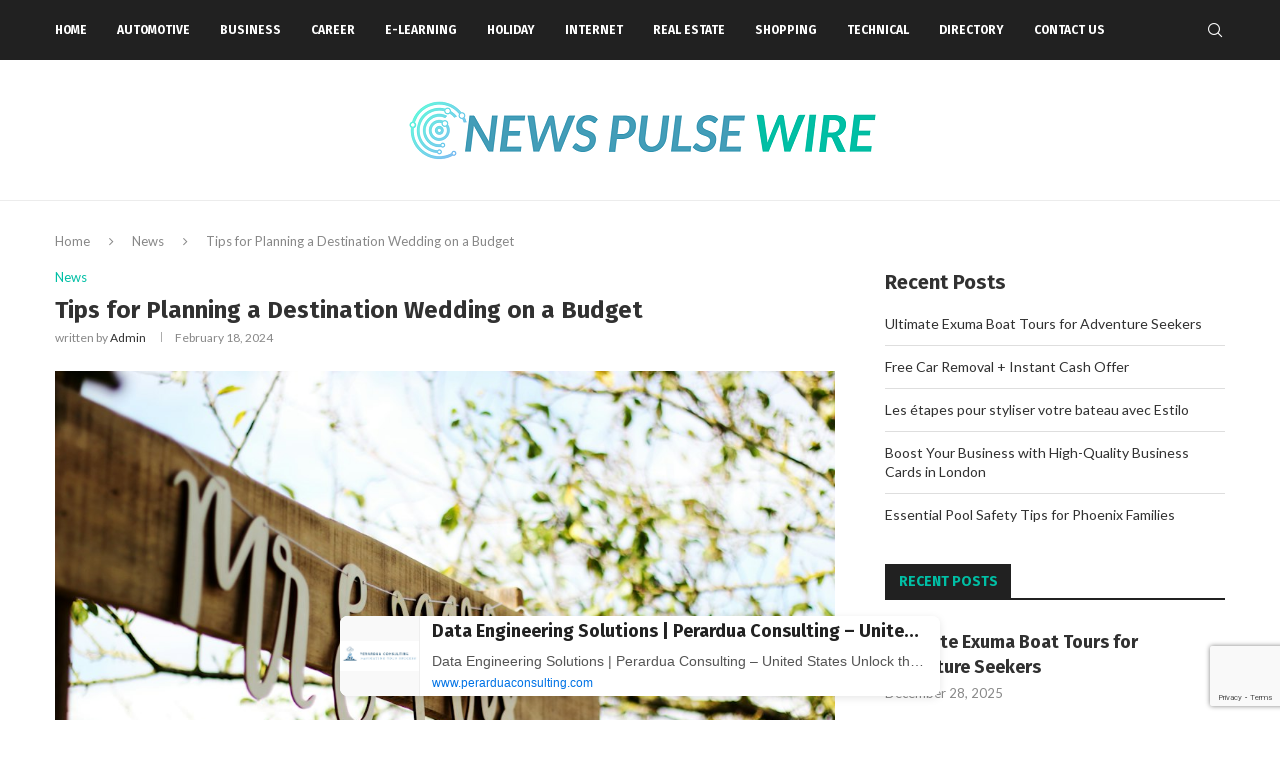

--- FILE ---
content_type: text/html; charset=utf-8
request_url: https://www.google.com/recaptcha/api2/anchor?ar=1&k=6LdSMr0mAAAAAIDnLQ0FiCQ-g0kzH7_5Vu_tzHPN&co=aHR0cHM6Ly93d3cubmV3c3B1bHNld2lyZS5jb206NDQz&hl=en&v=7gg7H51Q-naNfhmCP3_R47ho&size=invisible&anchor-ms=20000&execute-ms=30000&cb=ckfwruh8bnd9
body_size: 49210
content:
<!DOCTYPE HTML><html dir="ltr" lang="en"><head><meta http-equiv="Content-Type" content="text/html; charset=UTF-8">
<meta http-equiv="X-UA-Compatible" content="IE=edge">
<title>reCAPTCHA</title>
<style type="text/css">
/* cyrillic-ext */
@font-face {
  font-family: 'Roboto';
  font-style: normal;
  font-weight: 400;
  font-stretch: 100%;
  src: url(//fonts.gstatic.com/s/roboto/v48/KFO7CnqEu92Fr1ME7kSn66aGLdTylUAMa3GUBHMdazTgWw.woff2) format('woff2');
  unicode-range: U+0460-052F, U+1C80-1C8A, U+20B4, U+2DE0-2DFF, U+A640-A69F, U+FE2E-FE2F;
}
/* cyrillic */
@font-face {
  font-family: 'Roboto';
  font-style: normal;
  font-weight: 400;
  font-stretch: 100%;
  src: url(//fonts.gstatic.com/s/roboto/v48/KFO7CnqEu92Fr1ME7kSn66aGLdTylUAMa3iUBHMdazTgWw.woff2) format('woff2');
  unicode-range: U+0301, U+0400-045F, U+0490-0491, U+04B0-04B1, U+2116;
}
/* greek-ext */
@font-face {
  font-family: 'Roboto';
  font-style: normal;
  font-weight: 400;
  font-stretch: 100%;
  src: url(//fonts.gstatic.com/s/roboto/v48/KFO7CnqEu92Fr1ME7kSn66aGLdTylUAMa3CUBHMdazTgWw.woff2) format('woff2');
  unicode-range: U+1F00-1FFF;
}
/* greek */
@font-face {
  font-family: 'Roboto';
  font-style: normal;
  font-weight: 400;
  font-stretch: 100%;
  src: url(//fonts.gstatic.com/s/roboto/v48/KFO7CnqEu92Fr1ME7kSn66aGLdTylUAMa3-UBHMdazTgWw.woff2) format('woff2');
  unicode-range: U+0370-0377, U+037A-037F, U+0384-038A, U+038C, U+038E-03A1, U+03A3-03FF;
}
/* math */
@font-face {
  font-family: 'Roboto';
  font-style: normal;
  font-weight: 400;
  font-stretch: 100%;
  src: url(//fonts.gstatic.com/s/roboto/v48/KFO7CnqEu92Fr1ME7kSn66aGLdTylUAMawCUBHMdazTgWw.woff2) format('woff2');
  unicode-range: U+0302-0303, U+0305, U+0307-0308, U+0310, U+0312, U+0315, U+031A, U+0326-0327, U+032C, U+032F-0330, U+0332-0333, U+0338, U+033A, U+0346, U+034D, U+0391-03A1, U+03A3-03A9, U+03B1-03C9, U+03D1, U+03D5-03D6, U+03F0-03F1, U+03F4-03F5, U+2016-2017, U+2034-2038, U+203C, U+2040, U+2043, U+2047, U+2050, U+2057, U+205F, U+2070-2071, U+2074-208E, U+2090-209C, U+20D0-20DC, U+20E1, U+20E5-20EF, U+2100-2112, U+2114-2115, U+2117-2121, U+2123-214F, U+2190, U+2192, U+2194-21AE, U+21B0-21E5, U+21F1-21F2, U+21F4-2211, U+2213-2214, U+2216-22FF, U+2308-230B, U+2310, U+2319, U+231C-2321, U+2336-237A, U+237C, U+2395, U+239B-23B7, U+23D0, U+23DC-23E1, U+2474-2475, U+25AF, U+25B3, U+25B7, U+25BD, U+25C1, U+25CA, U+25CC, U+25FB, U+266D-266F, U+27C0-27FF, U+2900-2AFF, U+2B0E-2B11, U+2B30-2B4C, U+2BFE, U+3030, U+FF5B, U+FF5D, U+1D400-1D7FF, U+1EE00-1EEFF;
}
/* symbols */
@font-face {
  font-family: 'Roboto';
  font-style: normal;
  font-weight: 400;
  font-stretch: 100%;
  src: url(//fonts.gstatic.com/s/roboto/v48/KFO7CnqEu92Fr1ME7kSn66aGLdTylUAMaxKUBHMdazTgWw.woff2) format('woff2');
  unicode-range: U+0001-000C, U+000E-001F, U+007F-009F, U+20DD-20E0, U+20E2-20E4, U+2150-218F, U+2190, U+2192, U+2194-2199, U+21AF, U+21E6-21F0, U+21F3, U+2218-2219, U+2299, U+22C4-22C6, U+2300-243F, U+2440-244A, U+2460-24FF, U+25A0-27BF, U+2800-28FF, U+2921-2922, U+2981, U+29BF, U+29EB, U+2B00-2BFF, U+4DC0-4DFF, U+FFF9-FFFB, U+10140-1018E, U+10190-1019C, U+101A0, U+101D0-101FD, U+102E0-102FB, U+10E60-10E7E, U+1D2C0-1D2D3, U+1D2E0-1D37F, U+1F000-1F0FF, U+1F100-1F1AD, U+1F1E6-1F1FF, U+1F30D-1F30F, U+1F315, U+1F31C, U+1F31E, U+1F320-1F32C, U+1F336, U+1F378, U+1F37D, U+1F382, U+1F393-1F39F, U+1F3A7-1F3A8, U+1F3AC-1F3AF, U+1F3C2, U+1F3C4-1F3C6, U+1F3CA-1F3CE, U+1F3D4-1F3E0, U+1F3ED, U+1F3F1-1F3F3, U+1F3F5-1F3F7, U+1F408, U+1F415, U+1F41F, U+1F426, U+1F43F, U+1F441-1F442, U+1F444, U+1F446-1F449, U+1F44C-1F44E, U+1F453, U+1F46A, U+1F47D, U+1F4A3, U+1F4B0, U+1F4B3, U+1F4B9, U+1F4BB, U+1F4BF, U+1F4C8-1F4CB, U+1F4D6, U+1F4DA, U+1F4DF, U+1F4E3-1F4E6, U+1F4EA-1F4ED, U+1F4F7, U+1F4F9-1F4FB, U+1F4FD-1F4FE, U+1F503, U+1F507-1F50B, U+1F50D, U+1F512-1F513, U+1F53E-1F54A, U+1F54F-1F5FA, U+1F610, U+1F650-1F67F, U+1F687, U+1F68D, U+1F691, U+1F694, U+1F698, U+1F6AD, U+1F6B2, U+1F6B9-1F6BA, U+1F6BC, U+1F6C6-1F6CF, U+1F6D3-1F6D7, U+1F6E0-1F6EA, U+1F6F0-1F6F3, U+1F6F7-1F6FC, U+1F700-1F7FF, U+1F800-1F80B, U+1F810-1F847, U+1F850-1F859, U+1F860-1F887, U+1F890-1F8AD, U+1F8B0-1F8BB, U+1F8C0-1F8C1, U+1F900-1F90B, U+1F93B, U+1F946, U+1F984, U+1F996, U+1F9E9, U+1FA00-1FA6F, U+1FA70-1FA7C, U+1FA80-1FA89, U+1FA8F-1FAC6, U+1FACE-1FADC, U+1FADF-1FAE9, U+1FAF0-1FAF8, U+1FB00-1FBFF;
}
/* vietnamese */
@font-face {
  font-family: 'Roboto';
  font-style: normal;
  font-weight: 400;
  font-stretch: 100%;
  src: url(//fonts.gstatic.com/s/roboto/v48/KFO7CnqEu92Fr1ME7kSn66aGLdTylUAMa3OUBHMdazTgWw.woff2) format('woff2');
  unicode-range: U+0102-0103, U+0110-0111, U+0128-0129, U+0168-0169, U+01A0-01A1, U+01AF-01B0, U+0300-0301, U+0303-0304, U+0308-0309, U+0323, U+0329, U+1EA0-1EF9, U+20AB;
}
/* latin-ext */
@font-face {
  font-family: 'Roboto';
  font-style: normal;
  font-weight: 400;
  font-stretch: 100%;
  src: url(//fonts.gstatic.com/s/roboto/v48/KFO7CnqEu92Fr1ME7kSn66aGLdTylUAMa3KUBHMdazTgWw.woff2) format('woff2');
  unicode-range: U+0100-02BA, U+02BD-02C5, U+02C7-02CC, U+02CE-02D7, U+02DD-02FF, U+0304, U+0308, U+0329, U+1D00-1DBF, U+1E00-1E9F, U+1EF2-1EFF, U+2020, U+20A0-20AB, U+20AD-20C0, U+2113, U+2C60-2C7F, U+A720-A7FF;
}
/* latin */
@font-face {
  font-family: 'Roboto';
  font-style: normal;
  font-weight: 400;
  font-stretch: 100%;
  src: url(//fonts.gstatic.com/s/roboto/v48/KFO7CnqEu92Fr1ME7kSn66aGLdTylUAMa3yUBHMdazQ.woff2) format('woff2');
  unicode-range: U+0000-00FF, U+0131, U+0152-0153, U+02BB-02BC, U+02C6, U+02DA, U+02DC, U+0304, U+0308, U+0329, U+2000-206F, U+20AC, U+2122, U+2191, U+2193, U+2212, U+2215, U+FEFF, U+FFFD;
}
/* cyrillic-ext */
@font-face {
  font-family: 'Roboto';
  font-style: normal;
  font-weight: 500;
  font-stretch: 100%;
  src: url(//fonts.gstatic.com/s/roboto/v48/KFO7CnqEu92Fr1ME7kSn66aGLdTylUAMa3GUBHMdazTgWw.woff2) format('woff2');
  unicode-range: U+0460-052F, U+1C80-1C8A, U+20B4, U+2DE0-2DFF, U+A640-A69F, U+FE2E-FE2F;
}
/* cyrillic */
@font-face {
  font-family: 'Roboto';
  font-style: normal;
  font-weight: 500;
  font-stretch: 100%;
  src: url(//fonts.gstatic.com/s/roboto/v48/KFO7CnqEu92Fr1ME7kSn66aGLdTylUAMa3iUBHMdazTgWw.woff2) format('woff2');
  unicode-range: U+0301, U+0400-045F, U+0490-0491, U+04B0-04B1, U+2116;
}
/* greek-ext */
@font-face {
  font-family: 'Roboto';
  font-style: normal;
  font-weight: 500;
  font-stretch: 100%;
  src: url(//fonts.gstatic.com/s/roboto/v48/KFO7CnqEu92Fr1ME7kSn66aGLdTylUAMa3CUBHMdazTgWw.woff2) format('woff2');
  unicode-range: U+1F00-1FFF;
}
/* greek */
@font-face {
  font-family: 'Roboto';
  font-style: normal;
  font-weight: 500;
  font-stretch: 100%;
  src: url(//fonts.gstatic.com/s/roboto/v48/KFO7CnqEu92Fr1ME7kSn66aGLdTylUAMa3-UBHMdazTgWw.woff2) format('woff2');
  unicode-range: U+0370-0377, U+037A-037F, U+0384-038A, U+038C, U+038E-03A1, U+03A3-03FF;
}
/* math */
@font-face {
  font-family: 'Roboto';
  font-style: normal;
  font-weight: 500;
  font-stretch: 100%;
  src: url(//fonts.gstatic.com/s/roboto/v48/KFO7CnqEu92Fr1ME7kSn66aGLdTylUAMawCUBHMdazTgWw.woff2) format('woff2');
  unicode-range: U+0302-0303, U+0305, U+0307-0308, U+0310, U+0312, U+0315, U+031A, U+0326-0327, U+032C, U+032F-0330, U+0332-0333, U+0338, U+033A, U+0346, U+034D, U+0391-03A1, U+03A3-03A9, U+03B1-03C9, U+03D1, U+03D5-03D6, U+03F0-03F1, U+03F4-03F5, U+2016-2017, U+2034-2038, U+203C, U+2040, U+2043, U+2047, U+2050, U+2057, U+205F, U+2070-2071, U+2074-208E, U+2090-209C, U+20D0-20DC, U+20E1, U+20E5-20EF, U+2100-2112, U+2114-2115, U+2117-2121, U+2123-214F, U+2190, U+2192, U+2194-21AE, U+21B0-21E5, U+21F1-21F2, U+21F4-2211, U+2213-2214, U+2216-22FF, U+2308-230B, U+2310, U+2319, U+231C-2321, U+2336-237A, U+237C, U+2395, U+239B-23B7, U+23D0, U+23DC-23E1, U+2474-2475, U+25AF, U+25B3, U+25B7, U+25BD, U+25C1, U+25CA, U+25CC, U+25FB, U+266D-266F, U+27C0-27FF, U+2900-2AFF, U+2B0E-2B11, U+2B30-2B4C, U+2BFE, U+3030, U+FF5B, U+FF5D, U+1D400-1D7FF, U+1EE00-1EEFF;
}
/* symbols */
@font-face {
  font-family: 'Roboto';
  font-style: normal;
  font-weight: 500;
  font-stretch: 100%;
  src: url(//fonts.gstatic.com/s/roboto/v48/KFO7CnqEu92Fr1ME7kSn66aGLdTylUAMaxKUBHMdazTgWw.woff2) format('woff2');
  unicode-range: U+0001-000C, U+000E-001F, U+007F-009F, U+20DD-20E0, U+20E2-20E4, U+2150-218F, U+2190, U+2192, U+2194-2199, U+21AF, U+21E6-21F0, U+21F3, U+2218-2219, U+2299, U+22C4-22C6, U+2300-243F, U+2440-244A, U+2460-24FF, U+25A0-27BF, U+2800-28FF, U+2921-2922, U+2981, U+29BF, U+29EB, U+2B00-2BFF, U+4DC0-4DFF, U+FFF9-FFFB, U+10140-1018E, U+10190-1019C, U+101A0, U+101D0-101FD, U+102E0-102FB, U+10E60-10E7E, U+1D2C0-1D2D3, U+1D2E0-1D37F, U+1F000-1F0FF, U+1F100-1F1AD, U+1F1E6-1F1FF, U+1F30D-1F30F, U+1F315, U+1F31C, U+1F31E, U+1F320-1F32C, U+1F336, U+1F378, U+1F37D, U+1F382, U+1F393-1F39F, U+1F3A7-1F3A8, U+1F3AC-1F3AF, U+1F3C2, U+1F3C4-1F3C6, U+1F3CA-1F3CE, U+1F3D4-1F3E0, U+1F3ED, U+1F3F1-1F3F3, U+1F3F5-1F3F7, U+1F408, U+1F415, U+1F41F, U+1F426, U+1F43F, U+1F441-1F442, U+1F444, U+1F446-1F449, U+1F44C-1F44E, U+1F453, U+1F46A, U+1F47D, U+1F4A3, U+1F4B0, U+1F4B3, U+1F4B9, U+1F4BB, U+1F4BF, U+1F4C8-1F4CB, U+1F4D6, U+1F4DA, U+1F4DF, U+1F4E3-1F4E6, U+1F4EA-1F4ED, U+1F4F7, U+1F4F9-1F4FB, U+1F4FD-1F4FE, U+1F503, U+1F507-1F50B, U+1F50D, U+1F512-1F513, U+1F53E-1F54A, U+1F54F-1F5FA, U+1F610, U+1F650-1F67F, U+1F687, U+1F68D, U+1F691, U+1F694, U+1F698, U+1F6AD, U+1F6B2, U+1F6B9-1F6BA, U+1F6BC, U+1F6C6-1F6CF, U+1F6D3-1F6D7, U+1F6E0-1F6EA, U+1F6F0-1F6F3, U+1F6F7-1F6FC, U+1F700-1F7FF, U+1F800-1F80B, U+1F810-1F847, U+1F850-1F859, U+1F860-1F887, U+1F890-1F8AD, U+1F8B0-1F8BB, U+1F8C0-1F8C1, U+1F900-1F90B, U+1F93B, U+1F946, U+1F984, U+1F996, U+1F9E9, U+1FA00-1FA6F, U+1FA70-1FA7C, U+1FA80-1FA89, U+1FA8F-1FAC6, U+1FACE-1FADC, U+1FADF-1FAE9, U+1FAF0-1FAF8, U+1FB00-1FBFF;
}
/* vietnamese */
@font-face {
  font-family: 'Roboto';
  font-style: normal;
  font-weight: 500;
  font-stretch: 100%;
  src: url(//fonts.gstatic.com/s/roboto/v48/KFO7CnqEu92Fr1ME7kSn66aGLdTylUAMa3OUBHMdazTgWw.woff2) format('woff2');
  unicode-range: U+0102-0103, U+0110-0111, U+0128-0129, U+0168-0169, U+01A0-01A1, U+01AF-01B0, U+0300-0301, U+0303-0304, U+0308-0309, U+0323, U+0329, U+1EA0-1EF9, U+20AB;
}
/* latin-ext */
@font-face {
  font-family: 'Roboto';
  font-style: normal;
  font-weight: 500;
  font-stretch: 100%;
  src: url(//fonts.gstatic.com/s/roboto/v48/KFO7CnqEu92Fr1ME7kSn66aGLdTylUAMa3KUBHMdazTgWw.woff2) format('woff2');
  unicode-range: U+0100-02BA, U+02BD-02C5, U+02C7-02CC, U+02CE-02D7, U+02DD-02FF, U+0304, U+0308, U+0329, U+1D00-1DBF, U+1E00-1E9F, U+1EF2-1EFF, U+2020, U+20A0-20AB, U+20AD-20C0, U+2113, U+2C60-2C7F, U+A720-A7FF;
}
/* latin */
@font-face {
  font-family: 'Roboto';
  font-style: normal;
  font-weight: 500;
  font-stretch: 100%;
  src: url(//fonts.gstatic.com/s/roboto/v48/KFO7CnqEu92Fr1ME7kSn66aGLdTylUAMa3yUBHMdazQ.woff2) format('woff2');
  unicode-range: U+0000-00FF, U+0131, U+0152-0153, U+02BB-02BC, U+02C6, U+02DA, U+02DC, U+0304, U+0308, U+0329, U+2000-206F, U+20AC, U+2122, U+2191, U+2193, U+2212, U+2215, U+FEFF, U+FFFD;
}
/* cyrillic-ext */
@font-face {
  font-family: 'Roboto';
  font-style: normal;
  font-weight: 900;
  font-stretch: 100%;
  src: url(//fonts.gstatic.com/s/roboto/v48/KFO7CnqEu92Fr1ME7kSn66aGLdTylUAMa3GUBHMdazTgWw.woff2) format('woff2');
  unicode-range: U+0460-052F, U+1C80-1C8A, U+20B4, U+2DE0-2DFF, U+A640-A69F, U+FE2E-FE2F;
}
/* cyrillic */
@font-face {
  font-family: 'Roboto';
  font-style: normal;
  font-weight: 900;
  font-stretch: 100%;
  src: url(//fonts.gstatic.com/s/roboto/v48/KFO7CnqEu92Fr1ME7kSn66aGLdTylUAMa3iUBHMdazTgWw.woff2) format('woff2');
  unicode-range: U+0301, U+0400-045F, U+0490-0491, U+04B0-04B1, U+2116;
}
/* greek-ext */
@font-face {
  font-family: 'Roboto';
  font-style: normal;
  font-weight: 900;
  font-stretch: 100%;
  src: url(//fonts.gstatic.com/s/roboto/v48/KFO7CnqEu92Fr1ME7kSn66aGLdTylUAMa3CUBHMdazTgWw.woff2) format('woff2');
  unicode-range: U+1F00-1FFF;
}
/* greek */
@font-face {
  font-family: 'Roboto';
  font-style: normal;
  font-weight: 900;
  font-stretch: 100%;
  src: url(//fonts.gstatic.com/s/roboto/v48/KFO7CnqEu92Fr1ME7kSn66aGLdTylUAMa3-UBHMdazTgWw.woff2) format('woff2');
  unicode-range: U+0370-0377, U+037A-037F, U+0384-038A, U+038C, U+038E-03A1, U+03A3-03FF;
}
/* math */
@font-face {
  font-family: 'Roboto';
  font-style: normal;
  font-weight: 900;
  font-stretch: 100%;
  src: url(//fonts.gstatic.com/s/roboto/v48/KFO7CnqEu92Fr1ME7kSn66aGLdTylUAMawCUBHMdazTgWw.woff2) format('woff2');
  unicode-range: U+0302-0303, U+0305, U+0307-0308, U+0310, U+0312, U+0315, U+031A, U+0326-0327, U+032C, U+032F-0330, U+0332-0333, U+0338, U+033A, U+0346, U+034D, U+0391-03A1, U+03A3-03A9, U+03B1-03C9, U+03D1, U+03D5-03D6, U+03F0-03F1, U+03F4-03F5, U+2016-2017, U+2034-2038, U+203C, U+2040, U+2043, U+2047, U+2050, U+2057, U+205F, U+2070-2071, U+2074-208E, U+2090-209C, U+20D0-20DC, U+20E1, U+20E5-20EF, U+2100-2112, U+2114-2115, U+2117-2121, U+2123-214F, U+2190, U+2192, U+2194-21AE, U+21B0-21E5, U+21F1-21F2, U+21F4-2211, U+2213-2214, U+2216-22FF, U+2308-230B, U+2310, U+2319, U+231C-2321, U+2336-237A, U+237C, U+2395, U+239B-23B7, U+23D0, U+23DC-23E1, U+2474-2475, U+25AF, U+25B3, U+25B7, U+25BD, U+25C1, U+25CA, U+25CC, U+25FB, U+266D-266F, U+27C0-27FF, U+2900-2AFF, U+2B0E-2B11, U+2B30-2B4C, U+2BFE, U+3030, U+FF5B, U+FF5D, U+1D400-1D7FF, U+1EE00-1EEFF;
}
/* symbols */
@font-face {
  font-family: 'Roboto';
  font-style: normal;
  font-weight: 900;
  font-stretch: 100%;
  src: url(//fonts.gstatic.com/s/roboto/v48/KFO7CnqEu92Fr1ME7kSn66aGLdTylUAMaxKUBHMdazTgWw.woff2) format('woff2');
  unicode-range: U+0001-000C, U+000E-001F, U+007F-009F, U+20DD-20E0, U+20E2-20E4, U+2150-218F, U+2190, U+2192, U+2194-2199, U+21AF, U+21E6-21F0, U+21F3, U+2218-2219, U+2299, U+22C4-22C6, U+2300-243F, U+2440-244A, U+2460-24FF, U+25A0-27BF, U+2800-28FF, U+2921-2922, U+2981, U+29BF, U+29EB, U+2B00-2BFF, U+4DC0-4DFF, U+FFF9-FFFB, U+10140-1018E, U+10190-1019C, U+101A0, U+101D0-101FD, U+102E0-102FB, U+10E60-10E7E, U+1D2C0-1D2D3, U+1D2E0-1D37F, U+1F000-1F0FF, U+1F100-1F1AD, U+1F1E6-1F1FF, U+1F30D-1F30F, U+1F315, U+1F31C, U+1F31E, U+1F320-1F32C, U+1F336, U+1F378, U+1F37D, U+1F382, U+1F393-1F39F, U+1F3A7-1F3A8, U+1F3AC-1F3AF, U+1F3C2, U+1F3C4-1F3C6, U+1F3CA-1F3CE, U+1F3D4-1F3E0, U+1F3ED, U+1F3F1-1F3F3, U+1F3F5-1F3F7, U+1F408, U+1F415, U+1F41F, U+1F426, U+1F43F, U+1F441-1F442, U+1F444, U+1F446-1F449, U+1F44C-1F44E, U+1F453, U+1F46A, U+1F47D, U+1F4A3, U+1F4B0, U+1F4B3, U+1F4B9, U+1F4BB, U+1F4BF, U+1F4C8-1F4CB, U+1F4D6, U+1F4DA, U+1F4DF, U+1F4E3-1F4E6, U+1F4EA-1F4ED, U+1F4F7, U+1F4F9-1F4FB, U+1F4FD-1F4FE, U+1F503, U+1F507-1F50B, U+1F50D, U+1F512-1F513, U+1F53E-1F54A, U+1F54F-1F5FA, U+1F610, U+1F650-1F67F, U+1F687, U+1F68D, U+1F691, U+1F694, U+1F698, U+1F6AD, U+1F6B2, U+1F6B9-1F6BA, U+1F6BC, U+1F6C6-1F6CF, U+1F6D3-1F6D7, U+1F6E0-1F6EA, U+1F6F0-1F6F3, U+1F6F7-1F6FC, U+1F700-1F7FF, U+1F800-1F80B, U+1F810-1F847, U+1F850-1F859, U+1F860-1F887, U+1F890-1F8AD, U+1F8B0-1F8BB, U+1F8C0-1F8C1, U+1F900-1F90B, U+1F93B, U+1F946, U+1F984, U+1F996, U+1F9E9, U+1FA00-1FA6F, U+1FA70-1FA7C, U+1FA80-1FA89, U+1FA8F-1FAC6, U+1FACE-1FADC, U+1FADF-1FAE9, U+1FAF0-1FAF8, U+1FB00-1FBFF;
}
/* vietnamese */
@font-face {
  font-family: 'Roboto';
  font-style: normal;
  font-weight: 900;
  font-stretch: 100%;
  src: url(//fonts.gstatic.com/s/roboto/v48/KFO7CnqEu92Fr1ME7kSn66aGLdTylUAMa3OUBHMdazTgWw.woff2) format('woff2');
  unicode-range: U+0102-0103, U+0110-0111, U+0128-0129, U+0168-0169, U+01A0-01A1, U+01AF-01B0, U+0300-0301, U+0303-0304, U+0308-0309, U+0323, U+0329, U+1EA0-1EF9, U+20AB;
}
/* latin-ext */
@font-face {
  font-family: 'Roboto';
  font-style: normal;
  font-weight: 900;
  font-stretch: 100%;
  src: url(//fonts.gstatic.com/s/roboto/v48/KFO7CnqEu92Fr1ME7kSn66aGLdTylUAMa3KUBHMdazTgWw.woff2) format('woff2');
  unicode-range: U+0100-02BA, U+02BD-02C5, U+02C7-02CC, U+02CE-02D7, U+02DD-02FF, U+0304, U+0308, U+0329, U+1D00-1DBF, U+1E00-1E9F, U+1EF2-1EFF, U+2020, U+20A0-20AB, U+20AD-20C0, U+2113, U+2C60-2C7F, U+A720-A7FF;
}
/* latin */
@font-face {
  font-family: 'Roboto';
  font-style: normal;
  font-weight: 900;
  font-stretch: 100%;
  src: url(//fonts.gstatic.com/s/roboto/v48/KFO7CnqEu92Fr1ME7kSn66aGLdTylUAMa3yUBHMdazQ.woff2) format('woff2');
  unicode-range: U+0000-00FF, U+0131, U+0152-0153, U+02BB-02BC, U+02C6, U+02DA, U+02DC, U+0304, U+0308, U+0329, U+2000-206F, U+20AC, U+2122, U+2191, U+2193, U+2212, U+2215, U+FEFF, U+FFFD;
}

</style>
<link rel="stylesheet" type="text/css" href="https://www.gstatic.com/recaptcha/releases/7gg7H51Q-naNfhmCP3_R47ho/styles__ltr.css">
<script nonce="tDfJjsC80Yse6jAeiV2d5Q" type="text/javascript">window['__recaptcha_api'] = 'https://www.google.com/recaptcha/api2/';</script>
<script type="text/javascript" src="https://www.gstatic.com/recaptcha/releases/7gg7H51Q-naNfhmCP3_R47ho/recaptcha__en.js" nonce="tDfJjsC80Yse6jAeiV2d5Q">
      
    </script></head>
<body><div id="rc-anchor-alert" class="rc-anchor-alert"></div>
<input type="hidden" id="recaptcha-token" value="[base64]">
<script type="text/javascript" nonce="tDfJjsC80Yse6jAeiV2d5Q">
      recaptcha.anchor.Main.init("[\x22ainput\x22,[\x22bgdata\x22,\x22\x22,\[base64]/[base64]/[base64]/KE4oMTI0LHYsdi5HKSxMWihsLHYpKTpOKDEyNCx2LGwpLFYpLHYpLFQpKSxGKDE3MSx2KX0scjc9ZnVuY3Rpb24obCl7cmV0dXJuIGx9LEM9ZnVuY3Rpb24obCxWLHYpe04odixsLFYpLFZbYWtdPTI3OTZ9LG49ZnVuY3Rpb24obCxWKXtWLlg9KChWLlg/[base64]/[base64]/[base64]/[base64]/[base64]/[base64]/[base64]/[base64]/[base64]/[base64]/[base64]\\u003d\x22,\[base64]\\u003d\\u003d\x22,\x22wokRYMKFZMKbc3AJw5tkw5oCWkM4OcOFQTfDnhnCssO5RRzCkT/DqHQaHcO6wr/Cm8OXw7Jdw7wfw55wQcOgXMKYV8KuwqkQZMKTwrsRLwnCoMKHdMKbwo3Cp8OcPMKHMj3ColZKw5pgbD/CmiIOJMKcwq/[base64]/CmDRkwp8Cw7pEDcK6NChZDBTCvMKwSR5bFnFgwqA4wqjCuDfCk0Z+wqICGcOPSsOPwo1RQ8OkKnkXwrjCmMKzeMOcwrHDum1iJ8KWw6LCicOwQCbDs8OeQMOQw5zDuMKoKMOqVMOCworDmXMfw4ISwqfDvm93QMKBRyRAw6zCuhXCt8OXdcOxQ8O/w5/CvcO/VMKnwq3DuMO3woFyUlMFwojCrsKrw6RpYMOGecKfwodHdMK4wq9Kw6rCtcOEY8Odw5fDvsKjAkLDhB/DtcK1w7bCrcKlTX9gOsOmSMO7wqYbwrAgBXw6FDpMwojCl1vChcKNYQHDt0XChEMBcGXDtBQbG8KSQMOLAG3Cl0XDoMKowoB7wqMDNTDCpsK9w6k3HHTCgybDqHpxEMOvw5XDlz5fw7fCosOkJFAXw6/CrMO1eEPCvGIEw7tAe8KwcsKDw4LDlF3Dr8KiwpXCn8KhwrJWSsOQwp7ChQcow4nDvMOjYifCuBYrEB7CuEDDucOgw490IRjDsnDDuMOwwrAFwo7DtlbDkywmwq/[base64]/DhsOPI8OGw4w9LsOqwqclwo1ywp3CvMKpM8KFwonDj8KPBsObw5/DvsOcw4fDukDDtTdqw4JKNcKPwpfCpMKRbMKcw4fDu8OyBBwgw6/DlsOTF8KndMKwwqwDRcO3BMKew6ZAbcKWf2gGwrPCosO+Jw5aDMKrwqDDlD5KfBrCv8O/QsOkU3chdUrDs8KFLwdOWFM/[base64]/CjcOZw6XCsMKow7XCssKJaUzDksOpwq/Dn8OUEUM3w6ghZxhuPcOeBMO2ccKZwoVgw5NdNzsiw7jDo3B5woI3w5vDqw9BwqTDjMOdw7nCkBZxRhRUSgzCvsOgKQI7wqhyScO5wp1MfMOnN8Ksw6nDjBfDj8O5w5PCgzpbwq/DiynDicKzT8Kpw5jCikhrw6tJN8OYw6dhL2/Cg2hpY8OSwqXDrcOhw7jCg1l7wr0LEx3DkTnCnFLDtMOnTic1w5XDvMO0w5HDlsOLwp/CssOuGTrCmsKmw7fDj1U4wpHCoHnDtMOCXcOdwqPClsKwcmDDh3XCkcKKOMKowo7CjUxDw5HCo8OTw6JtWcKhJWPCpMKSY3NIw4LCmDJbX8OGwrlzfcOww5pQwo8bw6ZCwrZjXsO7w6XDk8OKw6nCgcK9BGbCs33Dl0XDgjd1woDDpC8aQMOXw4M/XcO/[base64]/[base64]/DlcOzG8OFaQ0DUsK5XsOcNWXDqRfCisKpdjjDosOtwp7CjxsrZcOmRsONw6ABaMO8w4nChishw47DicOIFi3DkznCncK1w6fDuyzDqFEMecKaEiDDpUPCmMO/w7M/[base64]/CnUzDozPDjwA6F8K6acKCwo/[base64]/[base64]/DgcOVw5LCh8KQw4HCjSTCgxTChkpAIhbDsW7CmijCjMOZMsKiU3U9b1PCsMOXFVnDrsO/w7PDvMOoHngbwoTDjCjDj8Klw7Jrw7gICMKPFsKRQsKfZiHDvGnCnMO4Zx1hw7Iqw7lawp3CuU4DOxQCDcOYwrJaRiDDnsKHYMOhRMKzwpROwrDDujXChR/Cg3vDr8KMcsKOHlxdNApDdcKRHsOGH8OeEXlBw7nCi3/Dq8O0ZMKNw4fCgcOtw6lHWsKhw57CtS7CjsOSwqjDrggowqV0w4nDvcKdw6jCrT7DsAcDwqTCusOaw58DwpDDiDIJwrjCnnlANMOBCcOvwo1Ewq9rw4zCkMO/EAtyw5ZNwrfCjTHDhknDhQvDmSYAwoN6fcKhUXnDoSszY1QmbMKmwr/DiTxFw4LDrsOlw7XDkFMCZn44w7LCsU3Dl3scCC5BWsKEwpoGLcOJwrrDmgsRMcOPwq3CnsKfbcONWcOswodKWsOaDQ0tccOiw6bCpMKmwpV6wosvXS3DpgTDssOTwrTDl8OEcD0/JzkYG0DCm3rCjwDDixR2wqHCpEXCmATCsMKZwoQcwrZEH29fIsO+w7PDkVEswrHCompqwq/CuEEpw4UNw5NTwq8DwrDCisKQOMO4wrkGYTRPw7fDnmLCjcKaYlZ5wqfClBQZHcKhAg08GTJpP8OQw6zDpsKtIMKkw4TDsELDg1nCrnUmw6vCvn/DiDPDgMKNXGYaw7bDrjTDun/ChsKob28uWsKYw5pvAS3DscKVw5DCmsK0ccKxwp8sPi4STwrCiGbCmsKgP8KWc0TCkGJMI8KPwos0w5siwqXDo8OZw4jDkcOBM8OwX0rDoMO+wrvDuAQ4w61rU8KxwqkMAsOVNw3DvFzCoDgfBsK7biDDiMKbwpzCmh/DpwnCjsKpfU9Jw4rCkD3CnWPCqT5+HcKLQcOyOEDDu8OZwoHDhsK9cSDCtEcWH8OnO8OPwox8w7rCu8O+E8K8w7bCvSHCug3CunABXMKCCi1sw7vClgQMYcKowr/CrV7DiiMewo9pwqIxJ0TCtQrDgW/DoxPDt1rCkifCrsOaw5E2w6REwoXChG9cw75Cwr/[base64]/[base64]/Ch8KjaAVvLMOhXkHCj8ONw4DDhBrCgcKgflNxw68Vwp9NZXXClzfDj8KWw7Ybw7HDlwnChQwgw6PDkglcHEc/woQfwpfDrsOrw68jw5dfPMKIemNHeQJFNEHCu8Kyw7IxwqcTw4/Ds8OLGMKBScKQLHnCg0jDqMKhTz07D0Bpw6FYOVrDk8OIc8KRwq7DgXrCq8KfwofDo8Kmwr7DkXnCo8KEXkjDh8KpwqjDhMKuw63DgcOXARHDhFLDvMOEw5XCvcO8bcK+woPDvWg+AjtFfcOgaBYiMsO3G8OsBURww4PCgMO/b8KHWW8WwqfDs2slwqgHA8Kawr7CgHEHw68GXsKww6XChsODw5HDksKeM8KDFzJKDA/DmsKqw6BQwrNRUnsLw4XDqjrDvsOtw5bCssOIwrnChsOuwrkVQMOFdg7CslbDtMOiwoR8McK9OAjCgCzDmcO3w6jDmMKbQR/CscKQGQnCsHcVeMO0wq7Dv8Ktw64JfWdfZAnChsKlw798csOlG3XDhsKlbk7CgcOVw75AYsKxBMKgU8KvI8K3wohewpTCpiIBwqNNw5/ChA5JwqrCnDkFwoLDkyRwBMOWwqZfw7DDkEnChEoRwrTCrMK/w7HClcKiw7lUBFZrXEDCjh19TcKdQTjDgcKXfSkrfcOFwp5CFHwQKsO0w5DDvkXDusOJS8KAb8OlL8Ohw69eXXovcwdockRrw7rDj1kNUSUNw4gzw45fwp3CiCZ/bmdXck/DhMKkw5JBDiMOIcKRwqfDqCfCqsOnCm7CuB9EDGRiwoDCk1cwwpsROmzCnMOKw4DDsU/CilrDiy86wrHDgMOGw6piw6hOexfCusO6w7PCjMOnS8OkXcO5wq5+wotrawDCkcKMwo/CqnMnVV7DrcO9T8KWwqdOwo/CthZnI8OUMsK8eW7CgwgkLmDDnH/DisORwrwtSsKdVMKlw4FOP8KsZcO6w6vCq1XDksKuwrELSsOTZw9oOsOlw6/ClsObw7TCoABlwqB7w4nCil8OLxFCw4nCnjvDuVAUNgwKLSRMw4LDkxZRJCB7cMKuwrgaw47Ci8KLTcOBwr9cCcKWEMKOLgdLw6rDvSvDl8K4wpTCrFLDpBXDgGkVQBEMfCgQUMKywrVow4oFJTwtwqfCpRl/[base64]/[base64]/CjxrCjMOAw6VPwpHDpsK2w7DCvcO5w5zCg8Kzw69Jwo/[base64]/Cok/CtMKSdcKnFgZybxwRw7jDmsKaw7XDvn5AQhHCixk9CsOqdAZ9eBjDllrDrQskwpMTwogFTcK1wrRLw4oRwr17VMOIUnIAJQ7CvUnCoz43fwYSUwDDj8Osw5Ipw6zDs8OSw5hewqvDqcKPGDwlwqnDpQnCg0pEScKLVMKXwpLCqsKewozCg8OjSH/[base64]/Ds2jDgMOGwqnDtsKiERxpw7nDlsODwrLCrXvCvzZFwrRqacO6QMOQwq/Ct8KhwrrCsHfCkcOMV8KkB8Kmwq7Cg2VpSWxwXsKEXsOXG8KzwonCnMOPw6kmw4Vxw6PCuyItwrTCpk3DpWvCvnPDpW8Hw4TCncKpEcK6w5pKSxl4wpDCrsKgA3XCt2tWwqsyw4p/FMKxSVVqY8KJLUnDpDFXwpE9woXDgMONU8OBZcOiwoNbwq7DscK8YMKmccKfTMKnBEckwofDvsKJJx3Cs2vDssKcVXwLdhI0WQXCnsOTHcOLw5V2LsK/wpAZMmzCmSTCrWnCiXnCssOvSQzDvcOeP8Kew5IgScKAIA/[base64]/DkMKBM1vDt8OWQ8Kyw7fCpB3DkMK9VR87WsOXQCA0F8OHNS3DtQEDKMKGw5PCqsKuaHrDqEPDlMKdwoHCj8KDccKow5TCjhDCp8KDw41nwpg2ORTDnD05wqV8wrNifVs0wpjDicKyGcOof3jDu0klwqvDvcOhw6/Cvx98w4rCisKbZsKDLwwCZETDql8mcsKLwp7DvEs6B0hiXRzCrlPDkDBXwq4CHXDCkAHCtEB1P8OSw7/CoEjDtMO7HERqwrU6WCVKwrvDt8Oww4h+woQHw7cbwoLDqBQXVFvCtkgHTcKdBMO5wpHDgT/CkR7CuSZlcsOxwrp7JjDCjMOWwrLCrTPCi8Oyw5LDiG0tPCHCnDbDgcKvwptWw4zCs1VVworCuW4Jw77CmGgeL8OHdcKpG8OCwqJkw7bDvcKMaHnDkSfDpTDCiGDDsEPDg0TCsArCscKyFcKMPcKRL8KxQ3DCuVRrwpDCsEEGNh4fAyTDr1/CsAPCjcK2TGZOwqNrwqh/w5vDusOzVmo6w5LChcKTwpLDisKlwrPDsMOfVU/CmzM6F8KQw5HDghwKwpR9TTbCoydlwqXCosKEa0rCvcO4ZcKEwobDsBYME8OZwrXCuDZqFMOUw6wiw6ZLw6PDswjDszMFOMOzw4UQw4UWw6gaYMOMTxzCnMKww4Y/EcKzeMKiK1/[base64]/dMKCwp9WwpbCgX8gwqzDlEhxw4/Dki19Zy3CiEnCrsKswoPDocOtw4diMy5Mw4HCr8K7IMK/woJGw73CksK2w6PDlcKDbsO/w6zCtmo5w7EkdRAjw4oEXsOYcTBSw6ETwoDCrXkRw6LChsOOM3QkHSfDiCrCm8Oxw73CjcOpwpJRBlRiw5fDuWHCo8KEWWlewp7CncKSw59EbFwKwr/CmkHCrcK1w44fZsKQH8KzwpDCvinDl8O/[base64]/wqNOPgsVwpgjw6ceSBzDksObw7Yzw4xdMRPDo8KUYMKkTXkmwqxdE2bCtsK4wq/[base64]/woTChS9iLMKSwpvDg8KkEsOBwqVPw7PDiQlmw6QddMKawqTCkMOoXsO/Hn7CuF8iKjR0TXrCp17ChsOuRlgHw6TDjER/w6HDqcKYw67Dp8ODPGDDuwjDoSXCrHRGG8OICD0vwrXClMOBA8OHR1UOVMKow7oUw4LDnsOER8K1UWLDkxXCvcK2acOrJcK/wpwUw7LCtmg4Y8KTw6FKwrc3w5QCw5Rew5hMwo3Dv8O6BH3Do2AjFhvClQzClAA+Bi8Awq13w67Ds8OawrUnV8KzL2xbP8OSM8OqVcKhwrRpwphNW8O7I1pjwrnCj8ODwpPDmhhLfUHCigFfBsKbcWXCt3rDqnLChMK+Y8Ogw7/CgcOPQcOLLFjCrsOqwqNgw4g0W8O9wqPDhB/CtcKrQEtVw4oxwoLClFjDniDCoBcrw61KfT/[base64]/[base64]/Dvk4CwofCpCwBezzDrXfCuT/DncKpO8O3wr8YdSHClz/DqwTCixPDqAYgwqJsw7kWw5zCjifDnA/CtsOgZ0LCjXDCq8KWCsKqAy9EPlvDg04QwoXDpMKxw6TCjMOOwoTDsh/CrEPDjWzDpWDDjMKqBcKTwrwQwpxfallZwqbCpWFhw4JxAlB8wpF0XsK7TxPCh2ETwrsEScKXEcKAwoICw7/CuMO+V8OOD8OjXmJrw73ClcKLbUobbcOFwpRrwqPDg3PCtnnDp8Kywp8bSzcUX1gcwqR9w5IJw4ZJw4BSEzFXLDfCtAVnw5l6woFmwqPCsMKCwrDCojPCtcKiS2DDqDDChsKYwqZfw5QLRRLDm8KLMD0mbWBwURvDu083w6/Dg8O3EcOie8KCXR4Tw40Jwp/Dh8Opw6p6CMOkw4laa8O4woxHw5VKfQIpw5bDlsOkw63Cu8K9eMOJw7w7wrLDjsKgwppawoQUwojDqgoSbQPDicKaX8KHw55mUcKXesK7ej/DosOXPVMOwp/CiMKhQcKGD3nDqwzCqMONZcKHG8OtesOfwosGw5/DpGNVwq8SeMO0woXDhcOYMioew43DlMOPSsONVlgcw4RqSsO/[base64]/CtsKxQzrDv1t1w47CnAXCoTZ1I0zCrjUVGUUnN8KTw4/[base64]/CjCZIDyTCqcOoXisdwpd8w4hzw53DpxNdGsKbZmICI3/[base64]/DrcOcwroUwovDtTrDsMO+IsK+w6vCi8OqeE/DkSPDjsOSw68lUAU2w4IAwpwsw6zCkSjCrCcDPsKDfyx8w7bCmmrCrsKwGMK8DMOrOcOiw5XCkMKgw6BMOQxcw4/DhsOVw6/DgsKFw6kPbMKNTsOQw7J6wprDnFHCp8KRw6fCv13Cqn0kNS3Dr8OMwo0Gw5DCnxvCl8OPcsOUMMK8w6XCssOTwoVlwrnCoBrCmsKvw5jCqErCmcOABsOgEcOwSjvCrsOEQMKuIHFOwqIdw4jDggnDu8Ogw4J2w6IWc3tYw5vDhMOPwrzDlsO3wr/CjcKgw6gKw5tAYMKNE8O7w7PCkMOkw7PDssKhwqE1w5LDu3h4S2cFdMOIw4dqwpPCrmzCpR/CusOGw43DsT7DvsKfwqhVw6PDnCvDiBAMw5hxFcKiV8KxJkvDgsKMwpI+HMK7ejkwYsKbwrdww7fCtF/DscOMw7M4Jn4dw54ebUdGw75/eMO5Pk/DoMKsdU7CgcKJM8KXBx7CnCPDtMO/wrzCr8KUAyxXw55DwrI0CAYAFcKcOMKywoHCo8KqLUfDmsOiwqIjwr5qw5NDw4LDqsKYP8KSwpnDsU3DnTTCnMO0f8O9GBgUwrPDosK/wpfDlg1Gw6TCjsKPw4YPUcOxQsO9DsO1cSkrT8OZw6XDkkwyUMKbCGo1UAfCvGnDscKvCF5Fw5jDjytXwodgHg3DszFqwpXDkx/CslY2VUNMw5DChE98Y8Oywpciwq/DinMow5jCnCFQaMO0UsKRXcOSFcOAT27DkTZlw5fCmyrDoCRrWcKIw5YIwpfCv8OsV8OKJX/DscOqZcKgUcK8w5nDlcKsOiBYSMOyw5HCn0fCiXAiwpYpDsKSw5zCtcOyPxMdUcO9w4jDr1cCWcOyw5TDo2DCq8O8w6p/J2MewrfCjnnDqcOywqctwqDDnMOhwrLDnkt0R0TCpMKnJsK4wpDCgsKhwoUGwo3CoMKeGSnDmMK1TkPDhMKTLHLCn1jCmMKFeSrClifDmsKvw7Jib8K2a8OeKcKKMDLDhMO4ccOWFMKyT8KVwonDq8KaZhlTw6jCkMOIK0XCs8KCPcKJJ8Kxwph/woJFLsKDw6XDk8OCWMODAwHClmfCqMONwrRVwrJQw5kow6PDrXzCrGDCrTnDtTvDpMKJCMOOwqvDs8K1wrjChcOTwq3Dm1QcdsOWfUnCrSJow4DDr0FLwqs/OwnDpD3CpFjCn8O1ZcO+A8O8ZMOaXUdtLlBowq99D8KMw73Co3wuw7Y7w4zDlMKKf8Kaw5lMw67DnBDDhGIdFjPDjErCr2wkw7Rhw4t3SmDCmcOjw53CicKew402wqvDoMOQw4Qbwr9ZcsKjDMOwB8O+SMOew5/Du8ORw7PDs8OOB0wac3ZAwq/CscKhVF/DlhNbEsOSA8OVw4TCrMKmGsOdcMKnwqjDnMKBwofDv8OxeCJrw5YRwrADbcO+PcOOWsOJw4h2PMKcO2nCn0DDvMKTwrEPdmPCpCPDicKpYcODC8OXEMO/wrl8IsKjcxIjXSfDhk/DsMKjw5lcPlnCkThIWgplUTc9HcO9woLCm8O1VcOPZXQ0N2XCkMOwL8OXOcKYw70pasOwwqVNNsKgw4ppKlgtHH4sTE4CSMOXE1/CkHvCjwBNw7pPwp7Dl8OpDghuw6lATcOswoHClcK4wqjCrsKEw4fCjsOuX8Orw7pqwqPCrRfDg8KRbcKLAsOhVSjDoWd3w7sqVMOKwoHDjGtjw7goGcKtUh7Dm8Ozwp0QwpXCvX5aw5XCuVMiw5/DgjpPwqUnw6l8CFHCkcOsDMOEw6IOwq/Cm8KMw7rCumvDo8OxTsKsw7PDlsK2S8Olw6zCj0TDmsOEMgHDvlo6UMKgw4TCgcKRcAkgw70dw7QCMic6YMKVw4bDksK/wpzDr2XCl8ORwolWGjXCisKPSMK6woPCnAYZwoHCmcOQwoh2WMOLwr0WecKFZXrCr8OcO1nDikbCtHHDty7DlcORwpQ8wrLDrAxlHiBuw7vDglTClE56InNDJ8OkacKCVlzDgsOHAkkUQD/[base64]/DoWAHOQrCs8O0dcOYwpZDw6/ChMOlb8O+w4HDsMKRewDDl8KXeMOhw7jDqEFxwpM1w4vCssOuO1IVwqLCvhkkw5PCmkbCoWB6UVDCkcORw7bDtRgOwovDvsKcd2J7w6bCtgkBwqvDok4Cw7jDhMKGY8Kxwpdpw6kKAsOsejnCr8O/[base64]/ChiLCkcOfwp7Dt2zClG7CvMOGwq/[base64]/DscOZAsORYMKawofDrD3CusOxKsO2fG1DwpbDlmjCpcKIwpfDmMKfQcO3wo3DrVlAFMKRw63DpcKGF8Oxw5rCscOJMcOXwrA+w55zb3I3WsOLBMKTwppzwo8WwrVMbVdlCGLDmh7DmcK3wqg5w7IrwqLDuWJ5AG/[base64]/DuFcuw6zCmSsdcyYFaMOgBBpTw5PDsjzCk8KPYcKqw7PCjH1QwoQ+flELdzrCucOIwolcwqzDrcOOJklpP8KPLSLCtmzDrcKlSV9cNGHCnsK3fjEoIAExwqAVw73DtWbDiMO2DcKjVU/DnsKaEAPDssKuOTYLw4rCoVrDhsOuw47DosKIw5E9w47DmcKMYiPDrAvDmEg8w5wsw5rDhx92w6HCvCXCvBlOw67DlgYfbMOKwpTCn3nDrBZ9w6U6w47CusOJw7p9MSB5esOzX8KUd8KIw6AFw7/[base64]/Un3CtMK2wqNgChh/ZxhhJSfCmsKuw4LDoFvCrMO7Y8OtwoYGwr8GUsOxwoBWwrbCtsKMGsO/w5Bow6t8W8K5Y8OPw7IocMKDesK5woZNwrECfRRNd2InccKQwq3DlXDCjmAyKU3Du8KdwrbCkcOwwqzDv8K1NC8JwpIlC8OwG1rChcKxw45Rw4/[base64]/Dg2Yvw5QiYDfCk8ODwqNnBkBhw4F7w5/[base64]/wpnDq8K5c2PCmMOgwrN/w41XXcKFM8OVKcKOwqRLTcOUw7Jqw5PDqB9IKhxuDsO9w6dOMcOIZwE+OAU2CMK3aMO9wq9Bw5gowotdfsO8McOQIsOiTUfCkCxDw45Nw5TCqcKjeBRVfsO7wqAuLUjDqHTCvR/DtCNzMy/CtiE6VcKndsKmQ0rCgMKqwo/[base64]/DjMKIw6/CqljCrMOEw6QjLwzDocO+RjVaIsKFw4MAw5knMQpfwpIMwr1OfS/[base64]/[base64]/[base64]/Dk2VpD8KFDh3CjyPCqsOpwofCtTk4V27Dl0rDtsOJVcKsw4TDo3nCu2jCklttw67CksKabEDCvWESQxvDqcOndsKXVX/[base64]/DqARyworCsVoewpguwrPDt8OKwrXCrsKrw7fDnVhzwoDCtR0qDA7Di8Kyw4UQSkdqIULCpyfCvEZRwolWwrjDvDkBwrLCrD/DllHCiMKgQFzDv0DDrRs+aDvCt8KpYmBhw5PDmlLDqjvDu2Npw7rDsMO0wq3DnT5Tw680a8OmBcOow4PCqMOGVMKqY8ONwpTDjMKdFsOmPcOoWsOqwqPCqMKGw4JIwq/DgyMxw45Bwrlew4olwozDjDjDuRzDtMOmwp/CskcPwoDDiMO9B25Fw4/Dk3vCiSXDv3/DqnJowqISwrElw5k3DgpUHjhWcMOoQMOzwpgXwpLCqXkwLn8pwoTCrMK6bcKEfUMew7vDqMK/w7rChcO7woE7wr/DmMODLcKpw4XCq8OcagMKw7/[base64]/wrPDtMOmw7PChsKcwpo4w50yAMKbFlXCnMK1w7g+w7PCtHvCn2U9w4/Cg0RuUMKFw5/DtmlMwoAAHsKpw6dXOwhydgEcV8K0fFwvaMOvwpIoU3B/w6d0wqnDosKCVMOyw4LDgxvDm8K9OMOywqlRRMOVw4BJwrlLfcKDRMOeQSXCiDXDkn3CvcK4YsOYw719J8K/w7ENEMOnC8OsGizDrcODBibCty/Dt8KXWCjChRJbwqoGwq7DnsOcJiLDvsK4w5liw5LCm2rDmBLCnMKiAy8ATsKlTsKKwq/DqsKtWcOoaBgyAgM4w7zCskrCqcO6wrfCuMOnWMO+Ki/ClQInwoHCusObwrDDg8KvGDzCn1cuwrXCusKYw6FWUhTCthcHwrVTwrrDtBVFP8OXQQjDhsKmwoZ5bjJzbsKbw44yw5LCr8O/w6E/[base64]/[base64]/GMKjw7EcwpgmwqPDnyXCpXcPSXMSf8OPw5MTCcODw57ClsKuwrg7VwtDwrjDnyfCucKnTHlaAwnClC/DjhwFWE5Ow5HDkkd+UsK1aMKwFBvCosO0w5rDoAvCssOuUUzDmMKAwp1gwrQ+cj1eeAPDtMKxO8OUdn1LMcOVw51lwqjDtjLDpVEQwpDCmMO1XcOQLyDCkylcw4ABwoLDisORD1/CgSdRMsOzwpbDtcOFZ8O4w4bCjHfDl09Id8KBMCpZesKdVcKYwpoGwoF2wp3DgcK+wqPDnispw7zDgnpZZsOewqc2KcKqE3oNecKVw5jDicOKwo7CiiPDhMOtwp/DgxrCuHHDsjjCjMOpDGHDjQrCvTfDswNFwrtTwp9IwqPCjR0KwqrCsXd3w5jDv1DCq2nChhbDmMKUw58Tw4TCtsKWMjzCsXLDgzd1CjzDiMOdwqzCosOcHsKBw7olwpXCmjUXw67Dp1t3asOVw5zCpMKXR8KCwpQaw5/DssOpRMKzwovCjgnCm8O5G3BgMSt8wp3CsiHCjcOtwo16w4DDl8KqwpPCn8Orw5MneBl6wrwOwqNvLBwJBcKGK1LCkTFrS8OBwowTw7Nzwq/[base64]/ClgkDwpleS8Kuw5vChsKDw4rCvGUtRyESbB4MJTFHwr3Drw4JWsKpw7E3wqnDvBNmf8OsJcKtW8KFwqXChsOyY0F3DR/Dt0oDDsO/PWTCvyoRwpbDk8O7RcKpw6TDsFDCo8KRwosIwrZ9acKiw7vDn8Orw7VVw7bDl8KdwqbDuyPDoSXCqUXDmMKXw7DDuQnCj8ORwqfDisKaOG4Lw7Z2w5JqQ8O8WSHDpcK7fADDiMOyI0XDhB7DpsKCW8OXIh5UwpzCvGZtw5YPwoUYw4/CmBDDhcKUGMK7wpoZYGVMIMKLG8O2AmLCsSNRw60LP151wqjDqsKMZFvDvXPCl8KkXGzDkMOgMkhzHMKcw6TChTRAw6jDh8KLw5rDq3AqSMONUB0AVwwJw6U3YllZBcK/w4BSDU9HU2/DucKMw7XCisKAw4snZFIlw5PCmQbCvEbDosO3wqVkHsO7BClbwodzY8K9wpYMRcOFwog4w67Dk3TCmMKFCsOUc8OEB8KcJ8OAXMOgwqhtLwDDtmXDpVgPwpY1wp83OXdgEsKcNMOUFsOVbsOhaMOMw7fCplHCucKDw60cS8O+K8K0woc/[base64]/w5NQOSXCk1c+QB08wqnDl8O2wqrDpkDDsXN6LMKHVlkUwp/[base64]/CrcK4FcOyw7MPU8ObwpHDhgjDucKLGMK7w4cLw4XCjDwpQQLCkcKXOE10O8KVJ2ZuEk/CvQ/Dr8OawoDDsg4jZh8wNyTDjcOmQ8KuOmo1wooVIcOEw7lmEcOBHsOIwrITHj1VwqjDhsOeam/DqcOcw71lw5fCqMOqw4HCoEDDhsOcw7EeCMKUGUXCt8OqwpjDi0MiX8OCwoF5w4TDqzE5w7rDncKFw7LDm8KBw6cQw6/CmsOkwqF/IihKAlMlbhHCiBtiNlAuZQAfwrg7w6BFd8OHw5gHMT/Do8O7OsK/wqpGwpkOw7zCgcKaZTNuMUvDkG85woHDiDJZw53DnsOKH8KbAiHDnMOJS07Dt2oIf2fDicKcwqoHZ8Opwqc6w4Jywrxzw7jCvsOSJcOew6Agw7w3GcOzZsObwrnDpsKhSjVPw47CiigjYG0ifcKSQGJ9w6TDinDCpylZVcKCaMK3diXCu0vDj8Oxw6zCg8Ojwr0nI1/DiBJ4wp5ECBAXDMKHaltmG1DCnABeSVR9f397UHkFLEvDgyAJV8KLw4FWw4zCm8OLEsOww5Qgw6hYS1LDjcOswoFsRj/CugMww4bDksKPEMOPwpV1EMKpwqbDvsO0w43Doj7Cg8K2w5VddzHDo8KVbMOGAsKiZABKOR9ULjXCvcK8wrXChB7DtsKDwpFoVMK8wqsbHcKPSsKbK8K5Ow/[base64]/[base64]/ewoARcKLeilTDGN+K8KRYF/CsDbCqSVuB3TDtWsswph7wpEJw5DCmsO2wrTCi8K3PcOHKDHCqGHDoi53P8KwTcO4SytUw7/CuD9ZfsKyw65nwqt0wpx6wrMww5fDuMODSMKBXcO5SU4VwrV8w4tuwqfCllZ9RFfDpF06J1RPwqJiPD1zwrshG17DlcKfPFk8E2Btw6fCnwEVWcK8w4ZVw6nCjMKpThFLw7TCixxdw4NlRW7ClhZqJ8OPw45Mwr7CnMOVWMOCOT/DgVEjwqzDtsKrYENBw6HChHAvw6jCnVnDtcK2wroTAcKhwoBGXcOCLRfDixFSwoQKw5lMwrbCgBrCg8KzYnfClC3DmyLChDLCjmZlwqQ3cWrCvH7CjFQVNMKiw7TDs8KNIwbDuUZcw5nDk8Kjwo9FK27DkMKORMKSDMO1wq4hPC7Cs8OpRB/[base64]/[base64]/DnHPDqEBedxMPw6/Cp8KDwp/CsH3DmsOPw5EbM8Kwwr7CsUrCisOMacOcw6pFRcK7wrrDlWjDlCTChcKawpTCiTTDvMKQfMK7w7DChVJrE8Kewrw5TsODDmxZacKowqkYwpJHwr7DpkFfw4XDmnprQUEJFMK+HgwWOmDDnWUPdDdiZxocZ2bDq2nCrVLCmSjCusOjPSLDhAvDlV95w5/[base64]/[base64]/ChxvDh2kjw6rCjMKleMKLw5TDtsOpw4M1wqZyw5TCtXogw4x+w5pSesOTwpHDq8OnLsKJwpDCkiTCvMKgwpDCjsKIdXrCjsOyw60Gw5Udw496w54zw7XCsl/CgcKlwp/DmMO8w6PDj8OLw6xpwqLDkzzDlncowpzDjC/[base64]/ChBXCl2g+wq7CgMO2woQ2wqUYw47CtcO4w5BiXcOiEMOMX8KYw6nDl3oibk4Dw6XCgAsqw4zCmMKFw65aHsODwo9rw5XCrMKXwrJswqhqLyB+dcKPw6VvwrZ8dFfDk8KcBhgww7MdCk7DisO+w5NNX8KawrLDkXMmwpJ1w7HDlWbDmFpOw4/DrAwrDGZqEHJgAMOXwq4TwpoHU8Oswol2woJIdBjCncKiw5xMw5x8L8ODw4LDnmEuwoTDoWHDogRTJk8kw7gCaMKeG8Kew7lTw7UOA8Khw7TDqEHCnDXDucO7w4fDoMK7Sj/CkHHCrScvwrY4w4IeLCB/w7fDhsKuJ3MpQcOmw7JCC3w8wroPHjfCrl9wXMORwqc0wrx9CcO9b8K/ekUow5rCvzxVBycGW8Oaw4UYc8KNw7jCq0I5wo3Cp8Odw7QQw6dPwpDCrsK6wrfCnMOhKWvDt8K6wrBCw7l3wpB4woh9SsOKc8OGwpZKw60UOivCuE3CisO7RsOkZTw8wpYzPcKxdFzDvys7SMO/BMKaW8KSP8OWw6nDnMO+w4TCgcKJM8OVQsOqw4zCmFo+wrDDpDnDsMKtcEXCmWcGDcOnfsOewrHDunZTTsOzI8O1w4QXQsKjfTYWcCPCpBcPwqPDg8Kuw5xjwoEUH1R+WRLCmUDCpMK8w6YoBHVdwrfDli/[base64]/[base64]/DsTHDlC1LMXIgasKzwpDDgcOrakTCp8Kce8O+BMO0w7jDmBAaMS5Ew43DpMOfwolyw63DnlfCqzDDr3cnwoPCrEzDiAPCqWcGw64aOCh/wq/DnD7CgsOtw5LCixPDicOMPcOrHMKmwpNYfGQjw4Juwq1gZhPDuVfDl1DDkRPClS3CoMKsE8OHw5QYwoPDk0DDqMKnwrBwwqrDu8OaD3ZyK8KaKsObwrdewrURw7JlElPCkELDpsOEX1/CqsOURltAw5ZtdMOow48qw544K2E+w73DtAjDkizDu8OgPMORNWfDnhdtW8Kfw7rDr8OswqvCpCpmO13DrG7CjsOEwoDDpQ3ClhDClcKoVz7DkkzDknvDmTjDllvDosKDwoApaMKlTHDCvmkrMz3CmsOcw7YKwq0rbcOdwqdDwrHCp8Oyw502wofDqsKHw5/Ctn/[base64]/[base64]/TxjDscKMRcKNw7zDgSTCvywZwozCoMKvwpjCqEfDmlrDusOWF8K0I2B+ZsK5w6/Dl8KwwosXw7XCvMO0YMOLwq1ewrwEKHzDiMKqw5diVixswrkCNxvClRHCqhvCqRhaw6I2X8KIwqPDojhjwo1TH0fDgSXCn8KhM2lfw70WDsKFwo0wRsKxw7cSXXHCm0rDrjBVwrbCssKMwrAiw79deQPDrsO/[base64]/w5IhVQXDucOzwo/CrMOvLDQGwqkbw7TChcOCMcKdOsOtZMK4PcKJcWcPwrsrenMiFB7Cm1hdw7zDujoPwoNODR5WX8ObG8KswpxyJcK6KUJhwpcbMsOgw6FvNcOjw4tpwpwIFiLCtMOmwqMibMKKw5otHsOcY2HCjBXCu2zCnSfCti3CiSM7c8O8asOLw4MdAgUwGMOkwo/[base64]/K3LDnVYHw6NHw73CmQYpfcKKworDosOtIMOrw4kQNhIsL8OEw4vDhR/DuyzDlsO3ZEhqwpUQwphLeMKzdQDCg8Oew6rCvCTCukZjw4rDkELClj/CngZ8wozDv8O5wq8nw7YKYcK1N2TCrMKTH8O3w4/DuhcFwrHDmcKeCmtGVMO1GGETTsOFbmvDgMOPw7rDvH8TLhUAw7TCg8OHw5dew6nDjk7Cjztvw7TDvwJPwqlWQzoqaHjCjMK/w5nDtcKww7w5Hy/[base64]/Co2nChXcZw5Enw6piw4rDq3TCsMK4EsK0w6g/G8K2bMKHwp9nHMOEw4xLw6nDisKaw6DCqnLCl1t/[base64]/DvydIMMKkEsO2w5fCvMKZwp7DkMOxX8OYw43CinrCjELDtyQmwrd7w7g+wpJ+PcOXwpLDlMOKXMKFw7rChXPDlsKWKMKYwrXCqsKiwoPCgsOBw54Jw40iw5wkQhTCu1HDgnwbDMKNcMObPMKDw6vCghVCw5VWZB/CohsFwpUzDQbDn8KEwo3DqcK4wrjCmQNlw4XCscOPIsKKw78Dw4gTJ8OgwotTKcO0worCvGXDjsK2w53CuFIWBMOVw5tFGTfCg8KbEGTCn8OwAVt2anrDi0rCq2dqw6UdbMKHScOHwqfCmcK2CVjDusOew5HDp8K/w5x4w45VcMKlwp/CmsKFwpjDqUrCusKwAAJ0akXDncO8w6EtBz8mwpbDtENuXMKjw7cObMKBbnDCgxDCp2bChU80TR7DrMOowqJqBcO+NB7CnsKhNE1gw43DiMKCwpfCn0PDlSgPwpwKS8OgMsOqTmQJwrvCkBLDgMO6KGfDs1tNwq7DtMK/wo4GecOTdlbCj8KZR3fDrEVBccObC8KrwqfDiMKbQsKgPsOIA2cpwpnClMKRw4PDtMK9IA7CtMKs\x22],null,[\x22conf\x22,null,\x226LdSMr0mAAAAAIDnLQ0FiCQ-g0kzH7_5Vu_tzHPN\x22,0,null,null,null,1,[21,125,63,73,95,87,41,43,42,83,102,105,109,121],[-1442069,851],0,null,null,null,null,0,null,0,null,700,1,null,0,\[base64]/tzcYADoGZWF6dTZkEg4Iiv2INxgAOgVNZklJNBoZCAMSFR0U8JfjNw7/vqUGGcSdCRmc4owCGQ\\u003d\\u003d\x22,0,1,null,null,1,null,0,0],\x22https://www.newspulsewire.com:443\x22,null,[3,1,1],null,null,null,1,3600,[\x22https://www.google.com/intl/en/policies/privacy/\x22,\x22https://www.google.com/intl/en/policies/terms/\x22],\x22NMTCwwwbcXf3vJQZ81adBgxmm1YdSZyLydrn4v4JQ0Y\\u003d\x22,1,0,null,1,1766898784420,0,0,[144,188,227,122,72],null,[22,221,175],\x22RC-_9WE32SNcvc9xA\x22,null,null,null,null,null,\x220dAFcWeA48EiEIGyFkj-DsNoxxSJBIlcuaip65fh-fvA1xT_mTSW7cynaCK5aJywxM954JjlARTRe5SsoyJT2Ir2RtofKE0UCxjQ\x22,1766981584429]");
    </script></body></html>